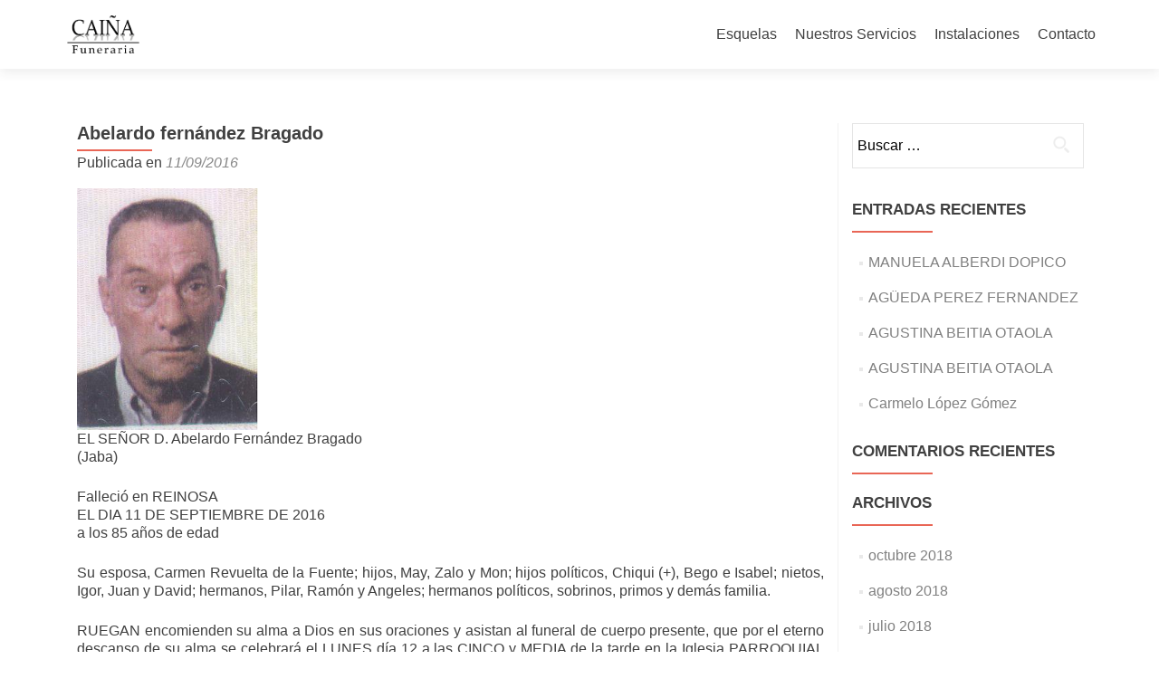

--- FILE ---
content_type: text/html; charset=UTF-8
request_url: http://xn--funerariacaia-tkb.com/abelardo-fernandez-bragado/
body_size: 7675
content:
<!DOCTYPE html>

<html lang="es">

<head>

<meta charset="UTF-8">
<meta name="viewport" content="width=device-width, initial-scale=1">
<link rel="profile" href="http://gmpg.org/xfn/11">
<link rel="pingback" href="http://xn--funerariacaia-tkb.com/xmlrpc.php">

<title>Abelardo fernández Bragado &#8211; Funeraria Caiña</title>
<link rel='dns-prefetch' href='//s0.wp.com' />
<link rel='dns-prefetch' href='//maps.googleapis.com' />
<link rel='dns-prefetch' href='//fonts.googleapis.com' />
<link rel='dns-prefetch' href='//s.w.org' />
<link rel="alternate" type="application/rss+xml" title="Funeraria Caiña &raquo; Feed" href="http://xn--funerariacaia-tkb.com/feed/" />
<link rel="alternate" type="application/rss+xml" title="Funeraria Caiña &raquo; RSS de los comentarios" href="http://xn--funerariacaia-tkb.com/comments/feed/" />
<link rel="alternate" type="application/rss+xml" title="Funeraria Caiña &raquo; Abelardo fernández Bragado RSS de los comentarios" href="http://xn--funerariacaia-tkb.com/abelardo-fernandez-bragado/feed/" />
		<script type="text/javascript">
			window._wpemojiSettings = {"baseUrl":"https:\/\/s.w.org\/images\/core\/emoji\/11\/72x72\/","ext":".png","svgUrl":"https:\/\/s.w.org\/images\/core\/emoji\/11\/svg\/","svgExt":".svg","source":{"concatemoji":"http:\/\/xn--funerariacaia-tkb.com\/wp-includes\/js\/wp-emoji-release.min.js?ver=4.9.25"}};
			!function(e,a,t){var n,r,o,i=a.createElement("canvas"),p=i.getContext&&i.getContext("2d");function s(e,t){var a=String.fromCharCode;p.clearRect(0,0,i.width,i.height),p.fillText(a.apply(this,e),0,0);e=i.toDataURL();return p.clearRect(0,0,i.width,i.height),p.fillText(a.apply(this,t),0,0),e===i.toDataURL()}function c(e){var t=a.createElement("script");t.src=e,t.defer=t.type="text/javascript",a.getElementsByTagName("head")[0].appendChild(t)}for(o=Array("flag","emoji"),t.supports={everything:!0,everythingExceptFlag:!0},r=0;r<o.length;r++)t.supports[o[r]]=function(e){if(!p||!p.fillText)return!1;switch(p.textBaseline="top",p.font="600 32px Arial",e){case"flag":return s([55356,56826,55356,56819],[55356,56826,8203,55356,56819])?!1:!s([55356,57332,56128,56423,56128,56418,56128,56421,56128,56430,56128,56423,56128,56447],[55356,57332,8203,56128,56423,8203,56128,56418,8203,56128,56421,8203,56128,56430,8203,56128,56423,8203,56128,56447]);case"emoji":return!s([55358,56760,9792,65039],[55358,56760,8203,9792,65039])}return!1}(o[r]),t.supports.everything=t.supports.everything&&t.supports[o[r]],"flag"!==o[r]&&(t.supports.everythingExceptFlag=t.supports.everythingExceptFlag&&t.supports[o[r]]);t.supports.everythingExceptFlag=t.supports.everythingExceptFlag&&!t.supports.flag,t.DOMReady=!1,t.readyCallback=function(){t.DOMReady=!0},t.supports.everything||(n=function(){t.readyCallback()},a.addEventListener?(a.addEventListener("DOMContentLoaded",n,!1),e.addEventListener("load",n,!1)):(e.attachEvent("onload",n),a.attachEvent("onreadystatechange",function(){"complete"===a.readyState&&t.readyCallback()})),(n=t.source||{}).concatemoji?c(n.concatemoji):n.wpemoji&&n.twemoji&&(c(n.twemoji),c(n.wpemoji)))}(window,document,window._wpemojiSettings);
		</script>
		<style type="text/css">
img.wp-smiley,
img.emoji {
	display: inline !important;
	border: none !important;
	box-shadow: none !important;
	height: 1em !important;
	width: 1em !important;
	margin: 0 .07em !important;
	vertical-align: -0.1em !important;
	background: none !important;
	padding: 0 !important;
}
</style>
<link rel='stylesheet' id='dashicons-css'  href='http://xn--funerariacaia-tkb.com/wp-includes/css/dashicons.min.css?ver=4.9.25' type='text/css' media='all' />
<link rel='stylesheet' id='zerif_font_all-css'  href='//fonts.googleapis.com/css?family=Open+Sans%3A300%2C300italic%2C400%2C400italic%2C600%2C600italic%2C700%2C700italic%2C800%2C800italic&#038;subset=latin&#038;ver=4.9.25' type='text/css' media='all' />
<link rel='stylesheet' id='zerif_bootstrap_style-css'  href='http://xn--funerariacaia-tkb.com/wp-content/themes/zerif-lite/css/bootstrap.css?ver=4.9.25' type='text/css' media='all' />
<link rel='stylesheet' id='zerif_fontawesome-css'  href='http://xn--funerariacaia-tkb.com/wp-content/themes/zerif-lite/css/font-awesome.min.css?ver=v1' type='text/css' media='all' />
<link rel='stylesheet' id='zerif_style-css'  href='http://xn--funerariacaia-tkb.com/wp-content/themes/zerif-lite/style.css?ver=v1' type='text/css' media='all' />
<style id='zerif_style-inline-css' type='text/css'>
body.home.page:not(.page-template-template-frontpage) {
			background-image: none !important;
		}
</style>
<link rel='stylesheet' id='zerif_responsive_style-css'  href='http://xn--funerariacaia-tkb.com/wp-content/themes/zerif-lite/css/responsive.css?ver=v1' type='text/css' media='all' />
<!--[if lt IE 9]>
<link rel='stylesheet' id='zerif_ie_style-css'  href='http://xn--funerariacaia-tkb.com/wp-content/themes/zerif-lite/css/ie.css?ver=v1' type='text/css' media='all' />
<![endif]-->
<link rel='stylesheet' id='jetpack-widget-social-icons-styles-css'  href='http://xn--funerariacaia-tkb.com/wp-content/plugins/jetpack/modules/widgets/social-icons/social-icons.css?ver=20170506' type='text/css' media='all' />
<link rel='stylesheet' id='jetpack_css-css'  href='http://xn--funerariacaia-tkb.com/wp-content/plugins/jetpack/css/jetpack.css?ver=6.5.3' type='text/css' media='all' />
<script type='text/javascript' src='http://xn--funerariacaia-tkb.com/wp-includes/js/jquery/jquery.js?ver=1.12.4'></script>
<script type='text/javascript' src='http://xn--funerariacaia-tkb.com/wp-includes/js/jquery/jquery-migrate.min.js?ver=1.4.1'></script>
<script type='text/javascript' src='http://maps.googleapis.com/maps/api/js?ver=4.9.25'></script>
<!--[if lt IE 9]>
<script type='text/javascript' src='http://xn--funerariacaia-tkb.com/wp-content/themes/zerif-lite/js/html5.js?ver=4.9.25'></script>
<![endif]-->
<link rel='https://api.w.org/' href='http://xn--funerariacaia-tkb.com/wp-json/' />
<link rel="EditURI" type="application/rsd+xml" title="RSD" href="http://xn--funerariacaia-tkb.com/xmlrpc.php?rsd" />
<link rel="wlwmanifest" type="application/wlwmanifest+xml" href="http://xn--funerariacaia-tkb.com/wp-includes/wlwmanifest.xml" /> 
<link rel='prev' title='Fidel Ruiz Orcajada' href='http://xn--funerariacaia-tkb.com/fidel-ruiz-orcajada/' />
<link rel='next' title='José María Fernández Huerta' href='http://xn--funerariacaia-tkb.com/jose-maria-fernandez-huerta/' />
<meta name="generator" content="WordPress 4.9.25" />
<link rel="canonical" href="http://xn--funerariacaia-tkb.com/abelardo-fernandez-bragado/" />
<link rel='shortlink' href='https://wp.me/p7xbKZ-4t' />
<link rel="alternate" type="application/json+oembed" href="http://xn--funerariacaia-tkb.com/wp-json/oembed/1.0/embed?url=http%3A%2F%2Fxn--funerariacaia-tkb.com%2Fabelardo-fernandez-bragado%2F" />
<link rel="alternate" type="text/xml+oembed" href="http://xn--funerariacaia-tkb.com/wp-json/oembed/1.0/embed?url=http%3A%2F%2Fxn--funerariacaia-tkb.com%2Fabelardo-fernandez-bragado%2F&#038;format=xml" />

<link rel='dns-prefetch' href='//v0.wordpress.com'/>
<style type='text/css'>img#wpstats{display:none}</style>		<style type="text/css">.recentcomments a{display:inline !important;padding:0 !important;margin:0 !important;}</style>
		<style type="text/css" id="custom-background-css">
body.custom-background { background-image: url("http://xn--funerariacaia-tkb.com/wp-content/uploads/2016/02/fondo_web.jpg"); background-position: center top; background-size: auto; background-repeat: repeat; background-attachment: fixed; }
</style>
<link rel="icon" href="http://xn--funerariacaia-tkb.com/wp-content/uploads/2015/11/cropped-logo_caiña-01-32x32.png" sizes="32x32" />
<link rel="icon" href="http://xn--funerariacaia-tkb.com/wp-content/uploads/2015/11/cropped-logo_caiña-01-192x192.png" sizes="192x192" />
<link rel="apple-touch-icon-precomposed" href="http://xn--funerariacaia-tkb.com/wp-content/uploads/2015/11/cropped-logo_caiña-01-180x180.png" />
<meta name="msapplication-TileImage" content="http://xn--funerariacaia-tkb.com/wp-content/uploads/2015/11/cropped-logo_caiña-01-270x270.png" />
<!-- ## NXS/OG ## --><!-- ## NXSOGTAGS ## --><!-- ## NXS/OG ## -->

</head>


	<body class="post-template-default single single-post postid-277 single-format-standard wp-custom-logo" >



<div id="mobilebgfix">
	<div class="mobile-bg-fix-img-wrap">
		<div class="mobile-bg-fix-img"></div>
	</div>
	<div class="mobile-bg-fix-whole-site">


<header id="home" class="header" itemscope="itemscope" itemtype="http://schema.org/WPHeader">

	<div id="main-nav" class="navbar navbar-inverse bs-docs-nav" role="banner">

		<div class="container">

			
			<div class="navbar-header responsive-logo">

				<button class="navbar-toggle collapsed" type="button" data-toggle="collapse" data-target=".bs-navbar-collapse">

				<span class="sr-only">Cambiar navegación</span>

				<span class="icon-bar"></span>

				<span class="icon-bar"></span>

				<span class="icon-bar"></span>

				</button>

					<div class="navbar-brand" itemscope itemtype="http://schema.org/Organization">

						<a href="http://xn--funerariacaia-tkb.com/" class="custom-logo-link" rel="home" itemprop="url"><img width="842" height="596" src="http://xn--funerariacaia-tkb.com/wp-content/uploads/2015/11/logo_caiña-01.png" class="custom-logo" alt="Funeraria Caiña" itemprop="logo" srcset="http://xn--funerariacaia-tkb.com/wp-content/uploads/2015/11/logo_caiña-01.png 842w, http://xn--funerariacaia-tkb.com/wp-content/uploads/2015/11/logo_caiña-01-300x212.png 300w" sizes="(max-width: 842px) 100vw, 842px" /></a>
					</div> <!-- /.navbar-brand -->

				</div> <!-- /.navbar-header -->

					<nav class="navbar-collapse bs-navbar-collapse collapse" id="site-navigation" itemscope itemtype="http://schema.org/SiteNavigationElement">
			<a class="screen-reader-text skip-link" href="#content">Ir al contenido</a>
			<ul id="menu-principal" class="nav navbar-nav navbar-right responsive-nav main-nav-list"><li id="menu-item-57" class="menu-item menu-item-type-post_type menu-item-object-page current_page_parent menu-item-57"><a href="http://xn--funerariacaia-tkb.com/obituario/">Esquelas</a></li>
<li id="menu-item-14" class="menu-item menu-item-type-post_type menu-item-object-page menu-item-14"><a href="http://xn--funerariacaia-tkb.com/nuestros-servicios/">Nuestros Servicios</a></li>
<li id="menu-item-25" class="menu-item menu-item-type-post_type menu-item-object-page menu-item-25"><a href="http://xn--funerariacaia-tkb.com/instalaciones/">Instalaciones</a></li>
<li id="menu-item-40" class="menu-item menu-item-type-post_type menu-item-object-page menu-item-40"><a href="http://xn--funerariacaia-tkb.com/contacto/">Contacto</a></li>
</ul>		</nav>
		
		</div> <!-- /.container -->

		
	</div> <!-- /#main-nav -->
	<!-- / END TOP BAR -->

<div class="clear"></div>

</header> <!-- / END HOME SECTION  -->

<div id="content" class="site-content">

	<div class="container">
				<div class="content-left-wrap col-md-9">
						<div id="primary" class="content-area">
				<main itemscope itemtype="http://schema.org/WebPageElement" itemprop="mainContentOfPage" id="main" class="site-main">
				<article id="post-277" class="post-277 post type-post status-publish format-standard hentry category-sin-categoria">

	<header class="entry-header">

		<h1 class="entry-title">Abelardo fernández Bragado</h1>

		<div class="entry-meta">

			<span class="posted-on">Publicada en <a href="http://xn--funerariacaia-tkb.com/abelardo-fernandez-bragado/" rel="bookmark"><time class="entry-date published" datetime="2016-09-11T19:06:56+00:00">11/09/2016</time></a></span><span class="byline"> por <span class="author vcard"><a class="url fn n" href="http://xn--funerariacaia-tkb.com/author/administrador/">Caiña</a></span></span>
		</div><!-- .entry-meta -->

	</header><!-- .entry-header -->

	<div class="entry-content">

		<div id="imagen_esquela"><img title="Abelardo  fernández Bragado" src="http://www.vivecampoo.es/imagenes/esquelas/20160911/abelardo-fernandez-bragado-254155304.jpg" alt="Abelardo  fernández Bragado" width="200" /></div>
<div id="contenido_esquela">
<p>EL SEÑOR D. Abelardo Fernández Bragado<br />
(Jaba)</p>
<p>Falleció en REINOSA<br />
EL DIA 11 DE SEPTIEMBRE DE 2016<br />
a los 85 años de edad</p>
<p>Su esposa, Carmen Revuelta de la Fuente; hijos, May, Zalo y Mon; hijos políticos, Chiqui (+), Bego e Isabel; nietos, Igor, Juan y David; hermanos, Pilar, Ramón y Angeles; hermanos políticos, sobrinos, primos y demás familia.</p>
<p>RUEGAN encomienden su alma a Dios en sus oraciones y asistan al funeral de cuerpo presente, que por el eterno descanso de su alma se celebrará el LUNES día 12 a las CINCO y MEDIA de la tarde en la Iglesia PARROQUIAL SAN SEBASTIAN de REINOSA siendo a continuación su incineración en el cementerio de RIO CABO TORRELAVEGA. Favor por el cual les quedarán agradecidos.</p>
<p>Capilla Ardiente: Velatorio Municipal de Reinosa (sala nº1)<br />
FUNERARIA CAIÑA<br />
TELEFONO 942 75 03 48 &#8211; REINOSA</p>
</div>

	</div><!-- .entry-content -->

	<footer class="entry-footer">

		Esta entrada fue publicada en <a href="http://xn--funerariacaia-tkb.com/category/sin-categoria/" rel="category tag">Sin categoría</a>. Guarda el <a href="http://xn--funerariacaia-tkb.com/abelardo-fernandez-bragado/" rel="bookmark">permalink</a>.
		
	</footer><!-- .entry-footer -->

</article><!-- #post-## -->

	<nav class="navigation post-navigation" role="navigation">
		<h2 class="screen-reader-text">Navegación de entradas</h2>
		<div class="nav-links"><div class="nav-previous"><a href="http://xn--funerariacaia-tkb.com/fidel-ruiz-orcajada/" rel="prev"><span class="meta-nav">&larr;</span> Fidel Ruiz Orcajada</a></div><div class="nav-next"><a href="http://xn--funerariacaia-tkb.com/jose-maria-fernandez-huerta/" rel="next">José María Fernández Huerta <span class="meta-nav">&rarr;</span></a></div></div>
	</nav>
<div id="comments" class="comments-area">

	
	
		<div id="respond" class="comment-respond">
		<h3 id="reply-title" class="comment-reply-title">Deja un comentario <small><a rel="nofollow" id="cancel-comment-reply-link" href="/abelardo-fernandez-bragado/#respond" style="display:none;">Cancelar respuesta</a></small></h3>			<form action="http://xn--funerariacaia-tkb.com/wp-comments-post.php" method="post" id="commentform" class="comment-form" novalidate>
				<p class="comment-notes"><span id="email-notes">Tu dirección de correo electrónico no será publicada.</span> Los campos obligatorios están marcados con <span class="required">*</span></p><p class="comment-form-comment"><label for="comment">Comentario</label> <textarea id="comment" name="comment" cols="45" rows="8" maxlength="65525" required="required"></textarea></p><p class="comment-form-author"><label for="author">Nombre <span class="required">*</span></label> <input id="author" name="author" type="text" value="" size="30" maxlength="245" required='required' /></p>
<p class="comment-form-email"><label for="email">Correo electrónico <span class="required">*</span></label> <input id="email" name="email" type="email" value="" size="30" maxlength="100" aria-describedby="email-notes" required='required' /></p>
<p class="comment-form-url"><label for="url">Web</label> <input id="url" name="url" type="url" value="" size="30" maxlength="200" /></p>
<p class="comment-subscription-form"><input type="checkbox" name="subscribe_comments" id="subscribe_comments" value="subscribe" style="width: auto; -moz-appearance: checkbox; -webkit-appearance: checkbox;" /> <label class="subscribe-label" id="subscribe-label" for="subscribe_comments">Recibir un email con los siguientes comentarios a esta entrada.</label></p><p class="comment-subscription-form"><input type="checkbox" name="subscribe_blog" id="subscribe_blog" value="subscribe" style="width: auto; -moz-appearance: checkbox; -webkit-appearance: checkbox;" /> <label class="subscribe-label" id="subscribe-blog-label" for="subscribe_blog">Recibir un email con cada nueva entrada.</label></p><p class="form-submit"><input name="submit" type="submit" id="submit" class="submit" value="Publicar comentario" /> <input type='hidden' name='comment_post_ID' value='277' id='comment_post_ID' />
<input type='hidden' name='comment_parent' id='comment_parent' value='0' />
</p><p style="display: none;"><input type="hidden" id="akismet_comment_nonce" name="akismet_comment_nonce" value="7bd41a6271" /></p><p style="display: none;"><input type="hidden" id="ak_js" name="ak_js" value="161"/></p>			</form>
			</div><!-- #respond -->
	
</div><!-- #comments -->
				</main><!-- #main -->
			</div><!-- #primary -->
					</div><!-- .content-left-wrap -->
						<div class="sidebar-wrap col-md-3 content-left-wrap">
			

	<div id="secondary" class="widget-area" role="complementary">

		
		<aside id="search-2" class="widget widget_search"><form role="search" method="get" class="search-form" action="http://xn--funerariacaia-tkb.com/">
				<label>
					<span class="screen-reader-text">Buscar:</span>
					<input type="search" class="search-field" placeholder="Buscar &hellip;" value="" name="s" />
				</label>
				<input type="submit" class="search-submit" value="Buscar" />
			</form></aside>		<aside id="recent-posts-2" class="widget widget_recent_entries">		<h2 class="widget-title">Entradas recientes</h2>		<ul>
											<li>
					<a href="http://xn--funerariacaia-tkb.com/manuela-alberdi-dopico/">MANUELA ALBERDI DOPICO</a>
									</li>
											<li>
					<a href="http://xn--funerariacaia-tkb.com/agueda-perez-fernandez/">AGÜEDA PEREZ FERNANDEZ</a>
									</li>
											<li>
					<a href="http://xn--funerariacaia-tkb.com/agustina-beitia-otaola-2/">AGUSTINA BEITIA OTAOLA</a>
									</li>
											<li>
					<a href="http://xn--funerariacaia-tkb.com/agustina-beitia-otaola/">AGUSTINA BEITIA OTAOLA</a>
									</li>
											<li>
					<a href="http://xn--funerariacaia-tkb.com/carmelo-lopez-gomez-2/">Carmelo López Gómez</a>
									</li>
					</ul>
		</aside><aside id="recent-comments-2" class="widget widget_recent_comments"><h2 class="widget-title">Comentarios recientes</h2><ul id="recentcomments"></ul></aside><aside id="archives-2" class="widget widget_archive"><h2 class="widget-title">Archivos</h2>		<ul>
			<li><a href='http://xn--funerariacaia-tkb.com/2018/10/'>octubre 2018</a></li>
	<li><a href='http://xn--funerariacaia-tkb.com/2018/08/'>agosto 2018</a></li>
	<li><a href='http://xn--funerariacaia-tkb.com/2018/07/'>julio 2018</a></li>
	<li><a href='http://xn--funerariacaia-tkb.com/2018/06/'>junio 2018</a></li>
	<li><a href='http://xn--funerariacaia-tkb.com/2018/05/'>mayo 2018</a></li>
	<li><a href='http://xn--funerariacaia-tkb.com/2018/04/'>abril 2018</a></li>
	<li><a href='http://xn--funerariacaia-tkb.com/2018/03/'>marzo 2018</a></li>
	<li><a href='http://xn--funerariacaia-tkb.com/2017/12/'>diciembre 2017</a></li>
	<li><a href='http://xn--funerariacaia-tkb.com/2017/11/'>noviembre 2017</a></li>
	<li><a href='http://xn--funerariacaia-tkb.com/2017/10/'>octubre 2017</a></li>
	<li><a href='http://xn--funerariacaia-tkb.com/2017/09/'>septiembre 2017</a></li>
	<li><a href='http://xn--funerariacaia-tkb.com/2017/08/'>agosto 2017</a></li>
	<li><a href='http://xn--funerariacaia-tkb.com/2017/07/'>julio 2017</a></li>
	<li><a href='http://xn--funerariacaia-tkb.com/2017/06/'>junio 2017</a></li>
	<li><a href='http://xn--funerariacaia-tkb.com/2017/05/'>mayo 2017</a></li>
	<li><a href='http://xn--funerariacaia-tkb.com/2017/04/'>abril 2017</a></li>
	<li><a href='http://xn--funerariacaia-tkb.com/2017/03/'>marzo 2017</a></li>
	<li><a href='http://xn--funerariacaia-tkb.com/2017/02/'>febrero 2017</a></li>
	<li><a href='http://xn--funerariacaia-tkb.com/2017/01/'>enero 2017</a></li>
	<li><a href='http://xn--funerariacaia-tkb.com/2016/12/'>diciembre 2016</a></li>
	<li><a href='http://xn--funerariacaia-tkb.com/2016/11/'>noviembre 2016</a></li>
	<li><a href='http://xn--funerariacaia-tkb.com/2016/10/'>octubre 2016</a></li>
	<li><a href='http://xn--funerariacaia-tkb.com/2016/09/'>septiembre 2016</a></li>
	<li><a href='http://xn--funerariacaia-tkb.com/2016/08/'>agosto 2016</a></li>
	<li><a href='http://xn--funerariacaia-tkb.com/2016/07/'>julio 2016</a></li>
	<li><a href='http://xn--funerariacaia-tkb.com/2016/06/'>junio 2016</a></li>
	<li><a href='http://xn--funerariacaia-tkb.com/2016/05/'>mayo 2016</a></li>
		</ul>
		</aside><aside id="categories-2" class="widget widget_categories"><h2 class="widget-title">Categorías</h2>		<ul>
	<li class="cat-item cat-item-3"><a href="http://xn--funerariacaia-tkb.com/category/defuncion/" >Defunción</a>
</li>
	<li class="cat-item cat-item-1"><a href="http://xn--funerariacaia-tkb.com/category/sin-categoria/" >Sin categoría</a>
</li>
		</ul>
</aside><aside id="meta-2" class="widget widget_meta"><h2 class="widget-title">Meta</h2>			<ul>
						<li><a href="http://xn--funerariacaia-tkb.com/wp-login.php">Acceder</a></li>
			<li><a href="http://xn--funerariacaia-tkb.com/feed/"><abbr title="Really Simple Syndication">RSS</abbr> de las entradas</a></li>
			<li><a href="http://xn--funerariacaia-tkb.com/comments/feed/"><abbr title="Really Simple Syndication">RSS</abbr> de los comentarios</a></li>
			<li><a href="https://es.wordpress.org/" title="Funciona gracias a WordPress, una avanzada plataforma de publicación personal semántica.">WordPress.org</a></li>			</ul>
			</aside>
		
	</div><!-- #secondary -->

			</div><!-- .sidebar-wrap -->
			</div><!-- .container -->

</div><!-- .site-content -->


<footer id="footer" itemscope="itemscope" itemtype="http://schema.org/WPFooter">

	
	<div class="container">

		
		<div class="col-md-3 company-details"><div class="zerif-footer-address"><a href="https://www.google.es/maps/place/Calle+Pe%C3%B1as+Arriba,+8,+39200+Reinosa,+Cantabria/@43.0005059,-4.1421249,17z/data=!4m2!3m1!1s0xd48e6977518d45d:0x3582e9e4b5f45d69">
C/ Peñas Arriba nº8
39200 Reinosa (Cantabria)</a></div></div><div class="col-md-3 company-details"><div class="zerif-footer-email"><a href="mailto:funcasa@gmail.com">funcasa@gmail.com</a></div></div><div class="col-md-3 company-details"><div class="zerif-footer-phone"><a href="tel://+34942750348">942750348</a>
-
<a href="tel://+34639650020">639650020</a></div></div><div class="col-md-3 copyright"><div class="zerif-copyright-box"><a class="zerif-copyright" rel="nofollow">Zerif Lite </a>desarrollado por <a class="zerif-copyright" href="https://themeisle.com"  rel="nofollow">ThemeIsle</a></div></div>	</div> <!-- / END CONTAINER -->

</footer> <!-- / END FOOOTER  -->


	</div><!-- mobile-bg-fix-whole-site -->
</div><!-- .mobile-bg-fix-wrap -->


	<div style="display:none">
	</div>
<script type='text/javascript' src='https://s0.wp.com/wp-content/js/devicepx-jetpack.js?ver=202606'></script>
<script type='text/javascript' src='http://xn--funerariacaia-tkb.com/wp-content/themes/zerif-lite/js/bootstrap.min.js?ver=20120206'></script>
<script type='text/javascript' src='http://xn--funerariacaia-tkb.com/wp-content/themes/zerif-lite/js/jquery.knob.js?ver=20120206'></script>
<script type='text/javascript' src='http://xn--funerariacaia-tkb.com/wp-content/themes/zerif-lite/js/smoothscroll.js?ver=20120206'></script>
<script type='text/javascript' src='http://xn--funerariacaia-tkb.com/wp-content/themes/zerif-lite/js/scrollReveal.js?ver=20120206'></script>
<script type='text/javascript' src='http://xn--funerariacaia-tkb.com/wp-content/themes/zerif-lite/js/zerif.js?ver=20120206'></script>
<script type='text/javascript' src='http://xn--funerariacaia-tkb.com/wp-includes/js/comment-reply.min.js?ver=4.9.25'></script>
<script type='text/javascript' src='http://xn--funerariacaia-tkb.com/wp-includes/js/wp-embed.min.js?ver=4.9.25'></script>
<script async="async" type='text/javascript' src='http://xn--funerariacaia-tkb.com/wp-content/plugins/akismet/_inc/form.js?ver=4.0.8'></script>
<script type='text/javascript' src='https://stats.wp.com/e-202606.js' async='async' defer='defer'></script>
<script type='text/javascript'>
	_stq = window._stq || [];
	_stq.push([ 'view', {v:'ext',j:'1:6.5.3',blog:'111344373',post:'277',tz:'1',srv:'xn--funerariacaia-tkb.com'} ]);
	_stq.push([ 'clickTrackerInit', '111344373', '277' ]);
</script>


</body>

</html>
